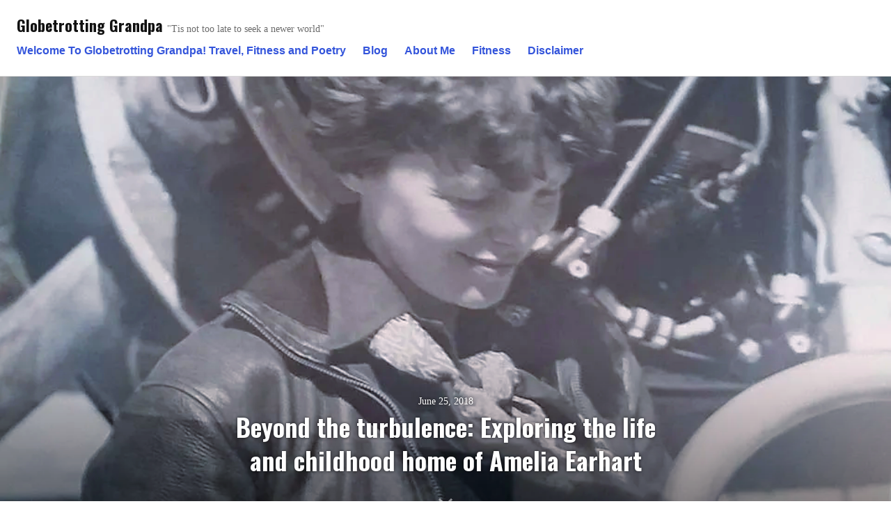

--- FILE ---
content_type: text/css
request_url: https://globetrottinggrandpa.com/wp-content/themes/photo-blog/style.css?ver=6.9
body_size: 13226
content:
/*
Theme Name: Photo Blog
Theme URI: https://wordpress.com/themes/photo-blog/
Author: Automattic
Author URI: https://wordpress.com/themes/
Description: A single-column, multicolor, grid-based theme.
Version: 1.1.1-wpcom
License: GNU General Public License v2 or later
License URI: http://www.gnu.org/licenses/gpl-2.0.html
Status: inactive
Text Domain: photo-blog
Tags: art, blog, blue, clean, conservative, contemporary, custom-colors, custom-menu, design, elegant, fashion, featured-images, food, formal, gray, grid-layout, holiday, infinite-scroll, journal, light, minimal, modern, nature, one-column, outdoors, photoblogging, photography, post-formats, responsive-layout, rtl-language-support, simple, site-logo, sophisticated, sticky-post, theme-options, translation-ready, travel, video, white

This theme, like WordPress, is licensed under the GPL.
Use it to make something cool, have fun, and share what you've learned with others.

Photo Blog is based on Underscores http://underscores.me/, (C) 2012-2018 Automattic, Inc.
Underscores is distributed under the terms of the GNU GPL v2 or later.

Normalizing styles have been helped along thanks to the fine work of
Nicolas Gallagher and Jonathan Neal http://necolas.github.io/normalize.css/
*/

/*--------------------------------------------------------------
>>> TABLE OF CONTENTS:
----------------------------------------------------------------
# Normalize
# Typography
# Elements
# Forms
# Layout
# Navigation
	## Links
	## Main Navigation
	## Pagination
# Accessibility
# Alignments
# Clearings
# Widgets
# Content
	## Posts & Pages
	## Post Formats
	## Comments
# Media
	## Images
	## Galleries
	## Iframes
# Jetpack
	## Contact Form
	## Infinite Scroll
	## Media
	## PollDaddy
	## Recipes
	## Responsive Videos
	## Sharedaddy
	## Social Navigation
	## Widgets
# Eventbrite
# Extra CSS
# Responsive
	## x >= 568px
	## x >= 672px
	## x >= 768px
	## x >= 783px
	## x >= 792px
	## x >= 1024px
--------------------------------------------------------------*/

/*--------------------------------------------------------------
# Normalize
--------------------------------------------------------------*/
html {
	font-family: sans-serif;
	-webkit-text-size-adjust: 100%;
	-ms-text-size-adjust: 100%;
}

body {
	margin: 0;
}

article,
aside,
details,
figcaption,
figure,
footer,
header,
main,
menu,
nav,
section,
summary {
	display: block;
}

audio,
canvas,
progress,
video {
	display: inline-block;
	vertical-align: baseline;
}

audio:not([controls]) {
	display: none;
	height: 0;
}

[hidden],
template {
	display: none;
}

a {
	background-color: transparent;
}

a:active,
a:hover {
	outline: 0;
}

abbr[title] {
	border-bottom: 1px dotted;
}

b,
strong {
	font-weight: bold;
}

dfn {
	font-style: italic;
}

h1 {
	font-size: 2em;
	margin: 0.67em 0;
}

mark {
	background: #ff0;
	color: #000;
}

small {
	font-size: 80%;
}

sub,
sup {
	font-size: 75%;
	line-height: 0;
	position: relative;
	vertical-align: baseline;
}

sup {
	top: -0.5em;
}

sub {
	bottom: -0.25em;
}

img {
	border: 0;
}

svg:not(:root) {
	overflow: hidden;
}

figure {
	margin: 1em 40px;
}

hr {
	box-sizing: content-box;
	height: 0;
}

pre {
	overflow: auto;
}

code,
kbd,
pre,
samp {
	font-family: monospace;
	font-size: 1em;
}

button,
input,
optgroup,
select,
textarea {
	color: inherit;
	font: inherit;
	margin: 0;
}

button {
	overflow: visible;
}

button,
select {
	text-transform: none;
}

button,
html input[type="button"],
input[type="reset"],
input[type="submit"] {
	-webkit-appearance: button;
	cursor: pointer;
}

button[disabled],
html input[disabled] {
	cursor: default;
}

button::-moz-focus-inner,
input::-moz-focus-inner {
	border: 0;
	padding: 0;
}

input {
	line-height: normal;
}

input[type="checkbox"],
input[type="radio"] {
	box-sizing: border-box;
	padding: 0;
}

input[type="number"]::-webkit-inner-spin-button,
input[type="number"]::-webkit-outer-spin-button {
	height: auto;
}

input[type="search"]::-webkit-search-cancel-button,
input[type="search"]::-webkit-search-decoration {
	-webkit-appearance: none;
}

fieldset {
	border: 1px solid #c0c0c0;
	margin: 0 2px;
	padding: 0.35em 0.625em 0.75em;
}

legend {
	border: 0;
	padding: 0;
}

textarea {
	overflow: auto;
}

optgroup {
	font-weight: bold;
}

table {
	border-collapse: collapse;
	border-spacing: 0;
}

td,
th {
	padding: 0;
}

/*--------------------------------------------------------------
# Typography
--------------------------------------------------------------*/
body,
button,
input,
select,
textarea {
	color: #111;
	font-family: Georgia, "Times New Roman", serif;
	font-size: 16px;
	font-size: 1rem;
	line-height: 1.5;
	-ms-word-wrap: break-word;
	word-wrap: break-word;
}

h1,
h2,
h3,
h4,
h5,
h6 {
	clear: both;
	font-family: -apple-system, BlinkMacSystemFont, "Segoe UI", "Roboto", "Oxygen-Sans", "Ubuntu", "Cantarell", "Helvetica Neue", sans-serif;
	font-weight: bold;
	margin: 0 auto 24px;
	margin-bottom: 1.5rem;
}

h1 {
	font-size: 2.25em;
	line-height: 1.333334;
}

h2 {
	font-size: 1.875em;
	line-height: 1.2;
}

h3 {
	font-size: 1.5em;
	line-height: 1.5;
}

h4 {
	font-size: 1.375em;
	line-height: 1.636364;
}

h5 {
	font-size: 1.125em;
	line-height: 1.33333;
}

h6 {
	font-size: 1em;
	line-height: 1.5;
}

.entry-content h1,
.entry-content h2,
.entry-content h3,
.entry-content h4,
.entry-content h5,
.entry-content h6,
.comment-content h1,
.comment-content h2,
.comment-content h3,
.comment-content h4,
.comment-content h5,
.comment-content h6,
.textwidget h1,
.textwidget h2,
.textwidget h3,
.textwidget h4,
.textwidget h5,
.textwidget h6 {
	margin-bottom: 24px;
	margin-bottom: 1.5rem;
	margin-top: 48px;
	margin-top: 3rem;
}

.entry-content h1:first-child,
.entry-content h2:first-child,
.entry-content h3:first-child,
.entry-content h4:first-child,
.entry-content h5:first-child,
.entry-content h6:first-child,
.comment-content h1:first-child,
.comment-content h2:first-child,
.comment-content h3:first-child,
.comment-content h4:first-child,
.comment-content h5:first-child,
.comment-content h6:first-child,
.textwidget h1:first-child,
.textwidget h2:first-child,
.textwidget h3:first-child,
.textwidget h4:first-child,
.textwidget h5:first-child,
.textwidget h6:first-child {
	margin-top: 0;
}

p {
	margin: 0 0 1.5em;
}

b,
strong {
	font-weight: bold;
}

dfn,
cite,
em,
i {
	font-style: italic;
}

blockquote {
	background: #f2f2f2;
	border: 0 solid #3455db;
	border-left-width: 4px;
	font-style: italic;
	margin: 0 0 1.5em;
	padding: 1.5em;
	position: relative;
}

blockquote blockquote {
	margin: 1.5em 0;
}

blockquote * {
	margin-bottom: 0;
}

blockquote cite {
	font-style: normal;
	font-weight: bold;
}

address {
	margin: 0 0 1.5em;
}

pre,
code,
kbd,
tt,
var {
	background: #f2f2f2;
	font-family: Monaco, Consolas, "Andale Mono", "DejaVu Sans Mono", monospace;
	padding: 0 0.25em;
}

pre {
	margin-bottom: 1.5em;
	max-width: 100%;
	overflow: auto;
	padding: 1.5em;
	-ms-word-wrap: normal;
	word-wrap:     normal;
}

abbr,
acronym {
	border-bottom: 1px dotted;
	cursor: help;
	text-decoration: none;
}

mark,
ins {
	background: #3455db;
	color: #fff;
	padding: 0 0.25em;
	text-decoration: none;
}

sup,
sub {
	font-size: 75%;
	height: 0;
	line-height: 0;
	position: relative;
	vertical-align: baseline;
}

sup {
	bottom: 1ex;
}

sub {
	top: 0.5ex;
}

small {
	font-size: 0.75em;
	line-height: 2;
}

big {
	font-size: 1.25em;
	line-height: 1.2;
}

/*--------------------------------------------------------------
# Elements
--------------------------------------------------------------*/
html {
	box-sizing: border-box;
}

*,
*:before,
*:after {
	box-sizing: inherit;
}

body {
	background: #fff;
}

blockquote:before,
blockquote:after,
q:before,
q:after {
	content: "";
}

blockquote,
q {
	quotes: "" "";
}

hr {
	background: #f2f2f2;
	border: 0;
	height: 1px;
	margin: 0 0 1.5em;
	width: 100%;
}

ul,
ol {
	margin: 0 0 1.5em;
	padding: 0;
}

ul {
	list-style: inside disc;
}

ol {
	list-style: inside decimal;
}

li > ul,
li > ol {
	margin-bottom: 0;
	margin-left: 1.5em;
}

dt {
	font-weight: bold;
}

dd {
	margin: 0 1.5em 1.5em;
}

img {
	height: auto;
	max-width: 100%;
}

figure {
	margin: 0;
}

table {
	border-right: 1px solid #d9d9d9;
	border-top: 1px solid #d9d9d9;
	margin: 0 0 1.5em;
	width: 100%;
}

caption,
th {
	font-family: -apple-system, BlinkMacSystemFont, "Segoe UI", "Roboto", "Oxygen-Sans", "Ubuntu", "Cantarell", "Helvetica Neue", sans-serif;
	font-weight: bold;
}

th,
td {
	border-bottom: 1px solid #d9d9d9;
	border-left: 1px solid #d9d9d9;
	padding: 0.75em;
}

thead {
	background: #f2f2f2;
}

/*--------------------------------------------------------------
# Forms
--------------------------------------------------------------*/
button,
input[type="button"],
input[type="reset"],
input[type="submit"],
.button {
	background: #3455db;
	border: 0;
	border-radius: 0;
	color: #fff;
	font-family: -apple-system, BlinkMacSystemFont, "Segoe UI", "Roboto", "Oxygen-Sans", "Ubuntu", "Cantarell", "Helvetica Neue", sans-serif;
	outline: 4px solid transparent;
	outline-offset: inherit;
	padding: 0.375em 0.75em;
	text-decoration: none;
	-webkit-transition: background-color 125ms ease-out, color 125ms ease-out;
	-moz-transition: background-color 125ms ease-out, color 125ms ease-out;
	-o-transition: background-color 125ms ease-out, color 125ms ease-out;
	transition: background-color 125ms ease-out, color 125ms ease-out;
}

button:hover,
button:focus,
input[type="button"]:hover,
input[type="button"]:focus,
input[type="reset"]:hover,
input[type="reset"]:focus,
input[type="submit"]:hover,
input[type="submit"]:focus,
.button:hover,
.button:focus {
	background-color: #111;
}

.button:focus,
.button:hover {
	color: #fff;
}

button:focus,
input[type="button"]:focus,
input[type="reset"]:focus,
input[type="submit"]:focus,
.button:focus {
	outline-color: #3455db;
}

input[type="checkbox"],
input[type="radio"] {
	padding: 0;
}

input[type="text"],
input[type="email"],
input[type="url"],
input[type="password"],
input[type="search"],
input[type="number"],
input[type="tel"],
input[type="range"],
input[type="date"],
input[type="month"],
input[type="week"],
input[type="time"],
input[type="datetime"],
input[type="datetime-local"],
input[type="color"],
textarea {
	background: #f2f2f2;
	border: 1px solid #d9d9d9;
	border-radius: 0;
	color: #111;
	display: block;
	outline: 4px solid transparent;
	outline-offset: inherit;
	padding: 0.3125em;
	-webkit-transition: all 125ms ease-out;
	-moz-transition: all 125ms ease-out;
	-o-transition: all 125ms ease-out;
	transition: all 125ms ease-out;
	-webkit-appearance: none;
	width: 100%;
}

input[type="text"]:focus,
input[type="email"]:focus,
input[type="url"]:focus,
input[type="password"]:focus,
input[type="search"]:focus,
input[type="number"]:focus,
input[type="tel"]:focus,
input[type="range"]:focus,
input[type="date"]:focus,
input[type="month"]:focus,
input[type="week"]:focus,
input[type="time"]:focus,
input[type="datetime"]:focus,
input[type="datetime-local"]:focus,
input[type="color"]:focus,
textarea:focus {
	background: inherit;
	outline-color: #3455db;
}

select {
	background: #f2f2f2;
	border: 1px solid #d9d9d9;
	color: #111;
	outline: 4px solid transparent;
	padding: 0.3125em;
	width: 100%;
}

select:focus {
	background: inherit;
	outline-color: #3455db;
}

.required {
	color: #3455db;
}

label {
	font-family: -apple-system, BlinkMacSystemFont, "Segoe UI", "Roboto", "Oxygen-Sans", "Ubuntu", "Cantarell", "Helvetica Neue", sans-serif;
}

input[type="checkbox"] + label,
input[type="radio"] + label {
	font-family: inherit;
}

button[disabled],
input[disabled],
.button[disabled] {
	cursor: not-allowed;
	opacity: 0.75;
}

/* Placeholder */
::input-placeholder {
	color: #111;
}

::-webkit-input-placeholder {
	color: #111;
}

:-moz-placeholder {
	color: #111;
	opacity: 1;
}

::-moz-placeholder {
	color: #111;
	opacity: 1;
}

:-ms-input-placeholder {
	color: #111;
}

/* Password Protected */
.post-password-form input[type="submit"] {
	margin-top: 1.5em;
}

/* Search Form */
.search-form {
	margin-bottom: 1.5em;
	position: relative;
}

.search-form .search-field {
	padding-right: 41px;
}

.search-form .search-submit {
	background: #f2f2f2;
	border: 1px solid #d9d9d9;
	bottom: 0;
	color: inherit;
	padding: 0.3125em;
	position: absolute;
	right: 0;
	top: 0;
	width: 36px;
}

.search-form .search-submit:focus,
.search-form .search-submit:hover {
	background: #fff;
	color: #3455db;
}

.search-form .search-submit .icon {
	display: inline-block;
	fill: currentcolor;
	height: 16px;
	position: relative;
	top: -2px;
	vertical-align: middle;
	width: 16px;
}

/*--------------------------------------------------------------
# Layout
--------------------------------------------------------------*/
.site {
	overflow-x: hidden;
}

.site-header {
	-webkit-align-items: flex-end;
	-ms-flex-align: flex-end;
	align-items: flex-end;
	background: #fff;
	border-bottom: 1px solid #d9d9d9;
	color: #111;
	display: -webkit-flex;
	display: -ms-flexbox;
	display: flex;
	-webkit-flex-direction: column;
	-ms-flex-direction: column;
	flex-direction: column;
	-webkit-flex-wrap: wrap;
	-ms-flex-wrap: wrap;
	flex-wrap: wrap;
	-webkit-justify-content: center;
	-ms-justify-content: center;
	justify-content: center;
	padding: 0.75em 1.5em 1.5em;
	top: 0;
	width: 100%;
	z-index: 7;
}

.site-branding {
	margin: 0.75em auto 0;
	text-align: center;
}

.custom-logo-link,
.custom-logo {
	display: block;
}

.custom-logo-link:focus,
.custom-logo-link:hover {
	opacity: 0.75;
}

.custom-logo {
	margin: 0 auto;
}

.site-title {
	font-family: -apple-system, BlinkMacSystemFont, "Segoe UI", "Roboto", "Oxygen-Sans", "Ubuntu", "Cantarell", "Helvetica Neue", sans-serif;
	max-width: 100%;
	margin: 0;
	color: #111;
	font-size: 1.375em;
	line-height: 1.09090909;
}

.site-logo + .site-title-description {
	margin-top: 12px;
	margin-top: 0.75rem;
}

.site-title a {
	color: inherit;
	text-decoration: none;
}

.site-title a:hover,
.site-title a:focus {
	color: #3455db;
}

.site-description {
	margin: 0;
	color: #6a6a6a;
	font-family: Georgia, "Times New Roman", serif;
	font-size: 0.875em;
	line-height: 1.7142857;
	font-weight: normal;
}

.header-image {
	display: -webkit-flex;
	display: -ms-flexbox;
	display: flex;
	-webkit-justify-content: center;
	-ms-justify-content: center;
	justify-content: center;
}

.header-image a,
.header-image img {
	display: block;
}

.site-footer {
	-webkit-align-items: center;
	-ms-flex-align: center;
	align-items: center;
	background: #fff;
	border: 1px solid #d9d9d9;
	border-width: 1px 0;
	color: #6a6a6a;
	display: -webkit-flex;
	display: -ms-flexbox;
	display: flex;
	-webkit-flex-wrap: wrap;
	-ms-flex-wrap: wrap;
	flex-wrap: wrap;
	min-height: 49px;
	overflow: hidden;
	width: 100%;
}

.site-footer a {
	color: inherit;
	font-weight: normal;
	text-decoration: none;
}

.site-info {
	font-size: 0.75em;
	line-height: 2;
	margin: 0 auto;
	padding: 1em 2em;
	text-align: center;
}

.widget-area {
	background: #fff;
	border-top: 0 solid #d9d9d9;
	padding: 0 1.5em;
}

/*--------------------------------------------------------------
# Navigation
--------------------------------------------------------------*/
/*--------------------------------------------------------------
## Links
--------------------------------------------------------------*/
a {
	color: #3455db;
	text-decoration: underline;
}

a:not(.button) {
	font-weight: bold;
	-webkit-transition: all 125ms ease-out;
	-moz-transition: all 125ms ease-out;
	-o-transition: all 125ms ease-out;
	transition: all 125ms ease-out;
}

a:visited {
	font-weight: normal;
}

a:hover,
a:focus {
	color: #111;
}

a:not(.button):focus {
	outline: 1px solid;
}

/*--------------------------------------------------------------
## Main Navigation
--------------------------------------------------------------*/
.menu-wrapper {
	display: none;
	-webkit-flex: 1 1 auto;
	-ms-flex: 1 1 auto;
	flex: 1 1 auto;
	font-family: -apple-system, BlinkMacSystemFont, "Segoe UI", "Roboto", "Oxygen-Sans", "Ubuntu", "Cantarell", "Helvetica Neue", sans-serif;
	width: 100%;
}

.menu-wrapper.toggled-on {
	display: block;
}

.main-navigation {
	background: #f2f2f2;
	border: 0 solid #d9d9d9;
	border-top-width: 1px;
	margin: 0 0 -25px;
	margin-bottom: calc(-1.5em - 1px);
	margin-left: calc(-3em / 2);
	padding: 1.5em;
	position: relative;
	top: -1px;
	width: 100%;
	width: calc(100% + 3em);
}

.main-navigation > div > ul {
	border-bottom: 1px solid #d9d9d9;
}

.main-navigation ul {
	box-sizing: border-box;
	display: none;
	list-style: none;
	margin: 0;
	width: 100%;
}

.toggled-on .main-navigation ul,
.toggled-on .main-navigation ul.toggled-on {
	display: block;
}

.toggled-on .main-navigation ul ul {
	display: none;
}

.main-navigation .menu-item-has-children > a {
	margin-right: 3.5em;
	position: relative;
}

.main-navigation li {
	border-top: 1px solid #d9d9d9;
	position: relative;
}

.main-navigation a {
	display: block;
	padding: 0.75em 0;
	text-decoration: none;
}

.main-navigation li.focus,
.main-navigation a:focus {
	z-index: 1;
}

.main-navigation a .icon {
	display: none;
	height: 12px;
	width: 12px;
}

.main-navigation ul ul {
	border: 0 solid #d9d9d9;
	padding-left: 1.5em;
}

.main-navigation ul ul:before {
	background: #fff;
	bottom: 0;
	content: "";
	display: none;
	left: 0;
	position: absolute;
	right: 0;
	top: 0;
}

.main-navigation ul ul a:focus,
.main-navigation ul ul a:hover {
	background: #f2f2f2;
}

/* Current Menu Item */
.current-menu-item > a,
.current-page-parent > a {
	color: #111;
}

/* Icon */
.site-header .icon {
	display: inline-block;
	fill: currentcolor;
	height: 16px;
	position: relative;
	top: -0.0625em;
	vertical-align: middle;
	width: 16px;
}

/* Menu Toggle */
.menu-toggle {
	background: transparent;
	border: 1px solid #d9d9d9;
	color: inherit;
	margin: 0.75em auto 0;
	padding: 0.6875em 1.0625em;
}

.menu-toggle:focus,
.menu-toggle:hover {
	background: #f2f2f2;
	color: #3455db;
}

.menu-toggle:focus {
	border-color: transparent;
}

.toggled-on.menu-toggle {
	background: #f2f2f2;
	position: relative;
}

.toggled-on.menu-toggle:before {
	background: #f2f2f2;
	bottom: -1px;
	content: "";
	display: block;
	height: 1px;
	left: 0;
	position: absolute;
	width: 100%;
	z-index: 1;
}

.menu-toggle .icon {
	margin-right: 0.25em;
	top: -2px;
}

.toggled-on.menu-toggle .icon-menu,
.menu-toggle .icon-close {
	display: none;
}

.toggled-on.menu-toggle .icon-close {
	display: inline-block;
}

/* Dropdown Toggle */
.dropdown-toggle {
	background-color: #f2f2f2;
    border: 1px solid #d9d9d9;
	color: #111;
	display: block;
	font-size: 16px;
	height: 2em;
	line-height: 1.5;
	margin: 0 auto;
	padding: 0;
	position: absolute;
	right: 0;
	top: 0.5em;
	width: 2em;
}

.dropdown-toggle:hover,
.dropdown-toggle:focus {
	background: #fff;
}

.dropdown-toggle:focus {
	border-color: transparent;
}

.dropdown-toggle.toggled-on .icon {
	-webkit-transform: rotate(-180deg);
	-moz-transform: rotate(-180deg);
	-ms-transform: rotate(-180deg);
	transform: rotate(-180deg);
}

/*--------------------------------------------------------------
## Pagination
--------------------------------------------------------------*/
/* Comments & Posts Pagination */
.comments-pagination,
.pagination {
	border-top: 1px solid #d9d9d9;
	clear: both;
	overflow: hidden;
	padding: 0 1.5em;
	position: relative;
	text-align: center;
}

.comments-pagination {
	border: 0;
	display: table;
	margin-bottom: 1.5em;
	margin-left: auto;
	margin-right: auto;
	max-width: 624px;
	overflow: auto;
	padding: 0;
}

.comments-pagination .nav-links,
.pagination .nav-links {
	display: -webkit-flex;
	display: -ms-flexbox;
	display: flex;
	-webkit-flex-wrap: wrap;
	-ms-flex-wrap: wrap;
	flex-wrap: wrap;
	-webkit-justify-content: center;
	-ms-justify-content: center;
	justify-content: center;
	margin-top: -1px;
}

.comments-pagination .page-numbers,
.pagination .page-numbers {
	border: 1px solid #d9d9d9;
	display: block;
	font-family: -apple-system, BlinkMacSystemFont, "Segoe UI", "Roboto", "Oxygen-Sans", "Ubuntu", "Cantarell", "Helvetica Neue", sans-serif;
	font-weight: bold;
	height: 3em;
	line-height: 3em;
	margin: 0 0 -1px -1px;
	width: 3em;
}

.comments-pagination a,
.pagination a {
	text-decoration: none;
}

.comments-pagination a.page-numbers:focus,
.pagination a.page-numbers:focus {
	z-index: 1;
}

.comments-pagination a:hover,
.comments-pagination a:focus,
.comments-pagination .current,
.pagination a:hover,
.pagination a:focus,
.pagination .current {
	background: #f2f2f2;
}

/* Post Navigation */
.post-navigation {
	border-top: 1px solid #d9d9d9;
	clear: both;
	overflow: hidden;
	position: relative;
}

.nav-subtitle {
	color: #6a6a6a;
	display: block;
	font-size: 0.875em;
	line-height: 1.7142857;
}

.nav-title {
	display: inline-block;
	font-family: -apple-system, BlinkMacSystemFont, "Segoe UI", "Roboto", "Oxygen-Sans", "Ubuntu", "Cantarell", "Helvetica Neue", sans-serif;
	font-weight: bold;
	position: relative;
}

.post-navigation .nav-next {
	text-align: right;
}

.post-navigation .nav-previous + .nav-next {
	border-top: 1px solid #d9d9d9;
	margin-right: 0;
}

.post-navigation .nav-links a {
	display: block;
	height: 100%;
	padding: 1.5em;
	text-decoration: none;
}

.post-navigation .nav-links a:focus,
.post-navigation .nav-links a:hover {
	background: #f2f2f2;
}

.post-navigation .nav-links a:focus .nav-subtitle,
.post-navigation .nav-links a:hover .nav-subtitle {
	color: inherit;
}

.post-navigation .nav-previous:before,
.post-navigation .nav-next:before {
	background: #d9d9d9;
	content: "";
	display: none;
	height: 100%;
	left: 0;
	position: absolute;
	top: 0;
	width: 1px;
}

.post-navigation .nav-previous:before {
	left: auto;
	right: -1px;
}

/* Icon */
.nav-links .icon {
	display: inline-block;
	fill: currentcolor;
	height: 1em;
	position: relative;
	top: -0.0625em;
	vertical-align: middle;
	width: 1em;
}

/*--------------------------------------------------------------
# Accessibility
--------------------------------------------------------------*/
.screen-reader-text {
	clip: rect(1px, 1px, 1px, 1px);
	position: absolute !important;
	height: 1px;
	width: 1px;
	overflow: hidden;
	word-wrap: normal !important;
}

.screen-reader-text:focus {
	background-color: #f1f1f1;
	border-radius: 3px;
	box-shadow: 0 0 2px 2px rgba(0, 0, 0, 0.6);
	clip: auto !important;
	color: #21759b;
	display: block;
	font-size: 14px;
	font-size: 0.875rem;
	font-weight: bold;
	height: auto;
	left: 5px;
	line-height: normal;
	padding: 15px 23px 14px;
	text-decoration: none;
	top: 5px;
	width: auto;
	z-index: 100000;
}

#content[tabindex="-1"]:focus {
	outline: 0;
}

/*--------------------------------------------------------------
# Alignments
--------------------------------------------------------------*/
.alignleft {
	display: inline;
	float: left;
	margin-bottom: 1.5em;
	margin-right: 1.5em;
}

.alignright {
	display: inline;
	float: right;
	margin-bottom: 1.5em;
	margin-left: 1.5em;
}

.aligncenter {
	clear: both;
	display: block;
	margin-bottom: 1.5em;
	margin-left: auto;
	margin-right: auto;
}

/*--------------------------------------------------------------
# Clearings
--------------------------------------------------------------*/
.clear:before,
.clear:after,
.comment-content:before,
.comment-content:after,
.comment-form:before,
.comment-form:after,
.comment-meta:before,
.comment-meta:after,
.comment-navigation:before,
.comment-navigation:after,
.entry-content:before,
.entry-content:after,
.jp-relatedposts-items:before,
.jp-relatedposts-items:after,
.site-content:before,
.site-content:after,
.site-footer:before,
.site-footer:after,
.site-header:before,
.site-header:after,
.site-logo:before,
.site-logo:after,
.site-main:before,
.site-main:after,
.sd-block:before,
.sd-block:after,
.sharedaddy:before,
.sharedaddy:after,
.widget_tag_cloud > div:before,
.widget_tag_cloud > div:after {
	content: "";
	display: table;
	table-layout: fixed;
}

.clear:after,
.comment-content:after,
.comment-form:after,
.comment-meta:after,
.comment-navigation:after,
.entry-content:after,
.jp-relatedposts-items:after,
.site-content:after,
.site-footer:after,
.site-header:after,
.site-logo:after,
.site-main:after,
.sd-block:after,
.sharedaddy:after,
.widget_tag_cloud > div:after {
	clear: both;
}

/*--------------------------------------------------------------
# Widgets
--------------------------------------------------------------*/
.widget {
	position: relative;
	margin: 1px 0 0;
	padding-top: 1.5em;
}

.widget:before {
	background: #d9d9d9;
	box-sizing: content-box;
	content: "";
	display: block;
	height: 1px;
	left: 50%;
	position: absolute;
	top: -1px;
	-webkit-transform: translateX(-50%);
	-moz-transform: translateX(-50%);
	-ms-transform: translateX(-50%);
	transform: translateX(-50%);
	width: 100%;
	width: 100vw;
}

.widget-area-wrapper {
	margin: 0 auto;
	max-width: 624px;
}

.not-found .widget:first-of-type {
	padding-top: 1.5em;
}

.not-found .widget:first-of-type:before {
	display: block;
}

.widget-title,
.widgettitle {
	font-size: 1.5em;
	line-height: 1.5;
	margin: 0 auto 24px;
	margin-bottom: 1.5rem;
}

.widget-title a,
.widgettitle a {
	color: inherit;
	text-decoration: none;
}

.widget-title a:hover,
.widget-title a:focus,
.widgettitle a:hover,
.widgettitle a:focus {
	color: #3455db;
}

.widget-title label,
.widgettitle label {
	font-family: inherit;
	font-weight: inherit;
}

/* Archives */
.widget_archive select {
	margin-bottom: 1.5em;
}

/* Calendar */
.widget_calendar th,
.widget_calendar td {
	text-align: center;
}

/* Categories */
.widget_categories select {
	margin-bottom: 1.5em;
}

/* Image */
.widget_media_image > img {
	display: block;
	margin-bottom: 1.5em;
}

/* Lists */
.widget_archive ul,
.widget_categories ul,
.widget_links ul,
.widget_meta ul,
.widget_nav_menu ul,
.widget_pages ul,
.widget_recent_comments ul,
.widget_recent_entries ul,
.widget_rss ul {
	border-bottom: 1px solid #f2f2f2;
	list-style: none;
}

.widget_archive li,
.widget_categories li,
.widget_links li,
.widget_meta li,
.widget_nav_menu li,
.widget_pages li,
.widget_recent_comments li,
.widget_recent_entries li,
.widget_rss li {
	border-top: 1px solid #f2f2f2;
	padding-bottom: 0.75em;
	padding-top: 0.75em;
}

.widget_categories .children,
.widget_nav_menu .sub-menu,
.widget_pages .children {
	border-bottom: 0;
	margin: 0.75em 0 -0.75em;
	padding-left: 1.5em;
}

/* Recent Posts */
.widget_recent_entries .post-date {
	display: block;
	color: #6a6a6a;
	font-size: 0.875em;
	line-height: 1.7142857;
}

/* Tag Cloud */
.widget_tag_cloud > div {
	padding-bottom: 1.5em;
}

/*--------------------------------------------------------------
# Content
--------------------------------------------------------------*/
/*--------------------------------------------------------------
## Posts & Pages
--------------------------------------------------------------*/
/* Entry */
.hentry {
	margin: 0;
	position: relative;
}

.sticky {
	position: relative;
}

.archive .hentry,
.blog .hentry,
.search-results .hentry {
	float: none;
	margin: 0;
	padding: 0 0 100%;
	width: 100%;
}

.archive .hentry:last-of-type:before,
.archive .hentry:last-of-type:after,
.blog .hentry:last-of-type:before,
.blog .hentry:last-of-type:after,
.search-results .hentry:last-of-type:before,
.search-results .hentry:last-of-type:after {
	background: #f2f2f2;
	content: "";
	display: none;
	left: 100%;
	padding: 0 0 100%;
	pointer-events: none;
	position: absolute;
	width: 100%;
}

.archive .hentry:last-of-type:after,
.blog .hentry:last-of-type:after,
.search-results .hentry:last-of-type:after {
	left: 200%;
}

.layout-default.archive .hentry:last-of-type:before,
.layout-default.blog .hentry:last-of-type:before,
.layout-default.search-results .hentry:last-of-type:before {
	background: #ececec;
}

/* Colors */
.hentry.color-1 {
	background-color: #3455db;
}

.hentry.color-2 {
	background-color: #d91e18;
}

.hentry.color-3 {
	background-color: #8a2be2;
}

.hentry.color-4 {
	background-color: #db0a5b;
}

.hentry.color-1 + .hentry.color-1,
.hentry.color-2 + .hentry.color-2,
.hentry.color-3 + .hentry.color-3,
.hentry.color-4 + .hentry.color-4 {
	background-color: #999;
}

.hentry.color-1 + .navigation + .hentry.color-1,
.hentry.color-2 + .navigation + .hentry.color-2,
.hentry.color-3 + .navigation + .hentry.color-3,
.hentry.color-4 + .navigation + .hentry.color-4 {
	background-color: #666;
}

.page .hentry[class*="color-"],
.single .hentry[class*="color-"] {
	background: transparent;
}

/* Header */
.entry-header {
	margin: 0 auto;
	padding: 1.5em 1.5em 0;
	position: relative;
	text-align: center;
	width: 100%;
	z-index: 1;
}

body.page .hero-area .entry-header,
body.single .hero-area .entry-header {
	padding-bottom: 1.5em;
}

body.archive .entry-header,
body.blog .entry-header,
body.search-results .entry-header {
	bottom: 0;
	left: 0;
	padding: 0;
	position: absolute;
	width: 100%;
	z-index: 5;
}

.entry-header a {
	color: #fff;
	text-decoration: none;
}

.entry-header a:focus {
	opacity: 0.5;
	outline: none;
}

body.single .hentry:not(.has-post-thumbnail) .entry-header a {
	color: #6a6a6a;
	padding: 0;
}

body.single .hentry:not(.has-post-thumbnail) .entry-header a:focus,
body.single .hentry:not(.has-post-thumbnail) .entry-header a:hover {
	color: #111;
}

body.single .hentry:not(.has-post-thumbnail) .entry-header a:focus {
	outline: 1px dotted;
}

/* Title & Meta */
.entry-title,
.page-title {
	font-size: 1.5em;
	line-height: 1.5;
	margin: 0 auto;
}

.page-title {
	margin-bottom: 24px;
	margin-bottom: 1.5rem;
	text-align: center;
}

.entry-title a {
	display: block;
	padding: 24px;
	padding: 1.5rem;
}

.archive:not(.date-hidden) .post .entry-title a,
.blog:not(.date-hidden) .post .entry-title a,
.search:not(.date-hidden) .post .entry-title a {
	padding-top: 0;
}

.entry-title code {
	background: inherit;
	color: inherit;
}

.entry-meta {
	font-size: 0.875em;
	line-height: 1.7142857;
}

.entry-meta a {
	display: inline-block;
	font-weight: normal;
	padding: 0 24px;
	padding: 0 1.5rem;
}

body.archive .entry-meta a,
body.blog .entry-meta a,
body.search .entry-meta a {
	display: block;
	padding-top: 24px;
	padding-top: 1.5rem;
}

.empty-title .entry-meta a {
	padding-bottom: 24px;
	padding-bottom: 1.5rem;
}

body.page .entry-title,
body.single .entry-title,
body.single .entry-meta {
	max-width: 624px;
	padding-left: 0;
	padding-right: 0;
}

.updated:not(.published) {
	display: none;
}

/* Link */
.entry-link {
	background: #000;
	display: block;
	height: 100%;
	left: 0;
	opacity: 0;
	position: absolute;
	text-decoration: none;
	top: 0;
	-webkit-transition: all 125ms ease-out;
	-moz-transition: all 125ms ease-out;
	-o-transition: all 125ms ease-out;
	transition: all 125ms ease-out;
	width: 100%;
	z-index: 4;
}

.hentry .entry-link:focus,
.hentry:hover .entry-link {
	opacity: 0.15;
	outline: none;
}

.hentry.has-post-thumbnail .entry-link:focus,
.hentry.has-post-thumbnail:hover .entry-link {
	opacity: 0.5;
}

/* Post Thumbnail */
.hero-area {
	display: block;
	max-height: 100%;
	overflow: hidden;
	padding-bottom: 100%;
	position: relative;
	width: 100%;
}

.square-area {
	display: block;
	height: 100%;
	max-height: 100%;
	overflow: hidden;
	position: absolute;
	width: 100%;
}

.post-thumbnail {
	height: 100%;
}

.hero-area img,
.square-area img {
	position: absolute;
	height: auto;
	left: 50%;
	max-width: 1000%;
	min-height: 100%;
	min-width: 100%;
	width: auto;
	top: 50%;
	-webkit-transform: translateX(-50%) translateY(-50%);
	-moz-transform: translateX(-50%) translateY(-50%);
	-ms-transform: translateX(-50%) translateY(-50%);
	transform: translateX(-50%) translateY(-50%);
}

@supports ( object-fit: cover ) {
	.hero-area img,
	.square-area img {
		height: 100%;
		left: 0;
		-o-object-fit: cover;
		object-fit: cover;
		top: 0;
		-webkit-transform: none;
		-moz-transform: none;
		-ms-transform: none;
		transform: none;
		width: 100%;
	}
}

.hero-area .entry-title img,
.square-area .entry-title img {
	height: auto;
	left: auto;
	max-width: inherit;
	min-height: inherit;
	min-width: inherit;
	-o-object-fit: inherit;
	object-fit: inherit;
	position: inherit;
	right: auto;
	top: auto;
	-webkit-transform: none;
	-moz-transform: none;
	-ms-transform: none;
	transform: none;
	width: auto;
}

.hero-area .entry-header,
.square-area .entry-header {
	background-image: linear-gradient(to bottom,transparent,rgba(0, 0, 0, 0.5));
	bottom: 0;
	height: auto;
	left: 0;
	position: absolute;
	text-align: center;
	text-shadow: 0 0 0.25em rgba(0, 0, 0, 0.75);
	width: 100%;
	z-index: 1;
}

.hero-area .entry-header,
.square-area .entry-header {
	color: #fff;
}

.hero-area .entry-header a,
.square-area .entry-header a {
	color: inherit;
}

.hero-area .menu-scroll-down {
	bottom: 24px;
	color: #fff;
	display: none;
	height: 24px;
	left: 50%;
	margin-left: -12px;
	opacity: 0.5;
	position: absolute;
	width: 24px;
	z-index: 2;
}

.hero-area .menu-scroll-down:focus,
.hero-area .menu-scroll-down:hover {
	opacity: 1;
	outline: none;
}

.hero-area .menu-scroll-down .icon {
	display: block;
	fill: currentcolor;
	-webkit-filter: drop-shadow(0 0 0.25em rgba(0, 0, 0, 0.75));
	filter: drop-shadow(0 0 0.25em rgba(0, 0, 0, 0.75));
	height: 24px;
	position: relative;
	vertical-align: middle;
	width: 24px;
}

/* Entry Author, Entry Content & Entry Footer */
.entry-author,
.entry-content,
.entry-footer {
	margin-left: 24px;
	margin-left: 1.5rem;
	margin-right: 24px;
	margin-right: 1.5rem;
	max-width: 624px;
}

.entry-content {
	padding-top: 24px;
	padding-top: 1.5rem;
}

.entry-author,
.entry-footer:not(:empty) {
	border-top: 1px solid #f2f2f2;
	color: #6a6a6a;
	padding-top: 24px;
	padding-top: 1.5rem;
}

.entry-footer {
	font-size: 0.875em;
	line-height: 1.7142857;
	padding-bottom: 24px;
	padding-bottom: 1.5rem;
}

.entry-author a,
.entry-footer a {
	color: inherit;
	text-decoration: none;
}

.entry-author a:hover,
.entry-author a:focus,
.entry-footer a:hover,
.entry-footer a:focus {
	color: #111;
}

.entry-footer > span {
	display: block;
}

.entry-author {
	position: relative;
}

.entry-author .author-bio,
.entry-author .author-heading {
	padding-left: 72px;
	padding-left: calc(48px + 1.5rem);
}

.author-avatar-hide .author-bio,
.author-avatar-hide .author-heading {
	padding-left: 0;
}

.entry-author .author-title {
	margin: 0;
	color: #111;
	font-size: 1em;
	line-height: 1.5;
}

.entry-author .author-avatar {
	position: absolute;
}

.entry-author .author-avatar img {
	border-radius: 50%;
	display: block;
}

.entry-author .author-bio {
	width: 100%;
	font-size: 0.875em;
	line-height: 1.7142857;
}

.entry-author .author-link {
	display: inline-block;
}

.entry-author .author-link a {
	color: #3455db;
}

.entry-author .author-link a:hover,
.entry-author .author-link a:focus {
	color: inherit;
}

/* Page Links */
.page-links {
	border-top: 1px solid #f2f2f2;
	color: #6a6a6a;
	font-size: 0.875em;
	line-height: 1.7142857;
	padding: 0.8571428571em 0;
}

.page-links .page-number {
	color: #3455db;
	display: inline-block;
	font-weight: bold;
	padding: 0.8571428571em;
}

.page-links a {
	display: inline-block;
}

.page-links a .page-number {
	color: #6a6a6a;
}

.page-links a:focus .page-number,
.page-links a:hover .page-number {
	color: #111;
}

/* Page Header */
body.archive .page-header,
body.search-results .page-header {
	background: #fff;
	border-bottom: 1px solid #d9d9d9;
	padding: 1.5em;
	width: 100%;
}

body.archive .page-title,
body.search-results .page-title {
	display: inline-block;
	font-size: 1em;
	line-height: 1.5;
	margin: 0;
}

body.archive .archive-description,
body.search-results .page-title span {
	color: #6a6a6a;
	display: inline-block;
	font-family: Georgia, "Times New Roman", serif;
	font-weight: normal;
}

body.archive .archive-description {
	display: block;
}

body.archive .archive-description * {
	display: inline-block;
	margin-bottom: 0;
}

/* Not Found */
.not-found {
	margin: 0 1.5em;
	max-width: 624px;
}

.not-found .page-header {
	padding-top: 1.5em;
}

.not-found .search-form {
	margin: 1.5em 0;
}

/*--------------------------------------------------------------
## Post Formats
--------------------------------------------------------------*/
/* Link */
.format-link .entry-title .icon {
	display: inline-block;
	fill: currentcolor;
	height: 1em;
	margin-left: 0.25em;
	position: relative;
	top: -0.0625em;
	vertical-align: middle;
	width: 1em;
}

.format-link.has-post-thumbnail .entry-title .icon {
	-webkit-filter: drop-shadow(0 0 0.25em rgba(0, 0, 0, 0.75));
	filter: drop-shadow(0 0 0.25em rgba(0, 0, 0, 0.75));
}

/*--------------------------------------------------------------
## Comments
--------------------------------------------------------------*/
.comments-area {
	border-top: 1px solid #d9d9d9;
	padding-top: 1.5em;
}

.comment-reply-title,
.comments-title,
.no-comments {
	font-size: 1.375em;
	line-height: 1.636364;
	margin: 0 24px 24px;
	margin: 0 1.5rem 1.5rem;
	max-width: 624px;
}

.comment-list .comment-reply-title {
	padding-left: 0;
	padding-right: 0;
}

.comment-reply-title small {
	float: right;
	font-size: inherit;
	line-height: inherit;
}

.comment-list {
	display: block;
	list-style: none;
	margin: 0 1.5em;
	max-width: 624px;
}

.comment-list .comment,
.comment-list .pingback,
.comment-list .trackback {
	border-top: 1px solid #f2f2f2;
	margin: 0;
	padding-top: 1.5em;
	position: relative;
}

.comment-list .pingback,
.comment-list .trackback {
	padding-bottom: 1.5em;
}

.comment-list > .depth-1:first-of-type {
	border-top: 0;
	padding-top: 0;
}

.comment-list .children {
	list-style: none;
}

.comment-meta {
	margin-bottom: 1.5em;
}

.comment-author {
	color: #111;
	font-family: -apple-system, BlinkMacSystemFont, "Segoe UI", "Roboto", "Oxygen-Sans", "Ubuntu", "Cantarell", "Helvetica Neue", sans-serif;
	font-weight: bold;
}

.comment-author a {
	color: inherit;
	text-decoration: none;
}

.comment-author a:hover,
.comment-author a:focus {
	color: #3455db;
}

.bypostauthor > .comment-body .fn {
	background: #3455db;
	color: #fff;
	padding: 0 0.25em;
}

.bypostauthor > .comment-body .fn a {
	color: #fff;
}

.comment-author .avatar {
	border-radius: 50%;
	float: left;
	margin-right: 1.5em;
}

.comment-author .says {
	display: none;
}

.comment-metadata {
	color: #6a6a6a;
	font-size: 0.875em;
	line-height: 1.7142857;
}

.comment-metadata a {
	color: inherit;
	text-decoration: none;
}

.comment-metadata a:hover,
.comment-metadata a:focus {
	color: #111;
}

.comment-list .pingback .edit-link,
.comment-list .trackback .edit-link {
	display: block;
}

.comment-list .reply {
	padding-bottom: 1.5em;
}

.comment-list .reply .icon {
	display: inline-block;
	fill: currentcolor;
	height: 1em;
	margin-left: 0.25em;
	position: relative;
	top: -0.0625em;
	vertical-align: middle;
	width: 1em;
}

#respond .comment-form {
	margin: 0 1.5em;
	max-width: 624px;
}

.comment #respond .comment-form {
	clear: both;
	padding-right: 0;
	padding-bottom: 0;
	padding-left: 0;
	width: 100% !important;
}

.form-submit {
	padding-bottom: 1.5em;
	margin-bottom: 0;
}

.comment-awaiting-moderation {
	margin-top: 1.5em;
	margin-bottom: 0;
	font-style: italic;
}

.no-comments {
	font-family: -apple-system, BlinkMacSystemFont, "Segoe UI", "Roboto", "Oxygen-Sans", "Ubuntu", "Cantarell", "Helvetica Neue", sans-serif;
	font-weight: bold;
}

/*--------------------------------------------------------------
# Media
--------------------------------------------------------------*/
/*--------------------------------------------------------------
## Images
--------------------------------------------------------------*/
.page-content img.wp-smiley,
.entry-content img.wp-smiley,
.comment-content img.wp-smiley {
	padding: 0;
	margin-bottom: 0;
	margin-top: 0;
	border: none;
}

/* Captions */
.wp-caption {
	padding: 0 0 0.375em;
	margin-bottom: 1.5em;
	max-width: 100%;
}

.wp-caption img[class*="wp-image-"] {
	display: block;
	margin: 0 auto;
	max-width: 100%;
}

/*--------------------------------------------------------------
## Galleries
--------------------------------------------------------------*/
.gallery {
	display: -webkit-flex;
	display: -ms-flexbox;
	display: flex;
	-webkit-flex-wrap: wrap;
	-ms-flex-wrap: wrap;
	flex-wrap: wrap;
	margin: -0.75em 0 0.75em;
	margin-left: calc(-1.5em / 2);
	width: 100%;
	width: calc(100% + 1.5em);
}

.gallery-item {
	padding: 0.75em;
	position: relative;
	width: 100%;
}

.gallery-columns-2 .gallery-item {
	width: 50%;
}

.gallery-columns-3 .gallery-item {
	width: 33.33333%;
}

.gallery-columns-4 .gallery-item {
	width: 25%;
}

.gallery-columns-5 .gallery-item {
	width: 20%;
}

.gallery-columns-6 .gallery-item {
	width: 16.66667%;
}

.gallery-columns-7 .gallery-item {
	width: 14.28571%;
}

.gallery-columns-8 .gallery-item {
	width: 12.5%;
}

.gallery-columns-9 .gallery-item {
	width: 11.11111%;
}

.gallery-item .gallery-icon {
	text-align: center;
}

.gallery-item .gallery-icon img {
	display: inline-block;
	height: auto;
	margin: 0 auto;
	vertical-align: middle;
}

.gallery-item + br {
	display: none;
}

/* Captions */
.gallery-caption,
.wp-caption-text {
	padding: 0.4285714286em 0 0;
	color: #6a6a6a;
	text-align: center;
	font-size: 0.875em;
	line-height: 1.7142857;
}

.wp-caption-text {
	margin-bottom: 0;
}

/*--------------------------------------------------------------
## Iframes
--------------------------------------------------------------*/
audio,
embed,
iframe,
object,
video,
.fb_iframe_widget,
.wp-audio-shortcode {
	display: block;
	margin-bottom: 1.5em;
	max-width: 100%;
}

/* Audio & Video */
.wp-video-shortcode {
	width: 100% !important;
}

.wp-video-shortcode .mejs-overlay-button {
	margin-top: -50px !important;
}

.wp-audio-shortcode a,
.wp-video a {
	border-bottom: 0;
}

.wp-playlist .mejs-container {
	max-width: 100%;
}

/* VideoPress */
.video-player {
	height: auto !important;
	margin: 0 0 1.5em !important;
	padding: 0 !important;
}

.video-player object {
	margin-bottom: 0;
}

/* Playlists */
.site .wp-playlist {
	border: 0;
	margin: 0 0 1.125em;
	padding: 0;
}

.site .wp-playlist-tracks {
	margin-top: 0.75em;
}

.site .wp-playlist-current-item {
	color: #6a6a6a;
	height: auto;
	margin-bottom: 0.75em;
}

.site .wp-playlist-current-item img {
	display: none;
}

.site .wp-playlist-current-item .wp-playlist-caption {
	max-width: 100%;
}

.site .wp-playlist,
.site .wp-playlist-caption,
.site .wp-playlist-item-length,
.site .wp-playlist-item-title {
	font-size: inherit;
}

.site .wp-playlist a,
.site .wp-playlist-item {
	border-bottom: 0;
}

.site .wp-playlist-item {
	padding: 0.375em 0;
}

.site .wp-playlist-item-length {
	right: 0;
	top: 0.375em;
}

.site .wp-playlist,
.site .wp-playlist-light .wp-playlist-playing {
	background: transparent;
}

.site .wp-playlist,
.site .wp-playlist-light .wp-playlist-caption,
.site .wp-playlist-light .wp-playlist-item {
	color: inherit;
}

.site .wp-playlist-light .wp-playlist-playing {
	color: #3455db;
}

/* Google Maps */
.googlemaps {
	margin-bottom: 1.5em;
}

.googlemaps br {
	display: none;
}

.googlemaps iframe {
	margin-bottom: 0;
}

/* Issuu */
.embed-issuu > div {
	width: 100% !important;
}

/*--------------------------------------------------------------
# Jetpack
--------------------------------------------------------------*/
/*--------------------------------------------------------------
## Contact Form
--------------------------------------------------------------*/
.site-content .contact-form > div {
	margin-bottom: 1.5em;
}

.site-content .contact-form label {
	margin-bottom: 0;
}

.site-content .contact-form input[type="text"],
.site-content .contact-form input[type="email"],
.site-content .contact-form input[type="url"],
.site-content .contact-form textarea {
	margin-bottom: 0;
	width: 100%;
	max-width: 100%;
}

.site-content .contact-form label span {
	color: #3455db;
}

/*--------------------------------------------------------------
## Infinite Scroll
--------------------------------------------------------------*/
.infinite-scroll .pagination,
.infinite-scroll.neverending .site-footer {
	display: none;
}

.infinity-end.neverending .site-footer {
	display: block;
}

/* Handle */
#infinite-handle {
	clear: both;
}

#infinite-handle span {
	background: inherit;
	border-radius: 0;
	color: inherit;
	font-family: -apple-system, BlinkMacSystemFont, "Segoe UI", "Roboto", "Oxygen-Sans", "Ubuntu", "Cantarell", "Helvetica Neue", sans-serif;
	font-size: inherit;
	font-weight: bold;
	padding: 0;
}

#infinite-handle span button,
#infinite-handle span button:focus,
#infinite-handle span button:hover {
	border-top: 1px solid #d9d9d9;
	display: block;
	padding: 1.5em;
}

#infinite-handle span button {
	background: #fff;
	color: #3455db;
	text-align: center;
	width: 100%;
}

#infinite-handle span button:focus,
#infinite-handle span button:hover {
	background: #f2f2f2;
	color: inherit;
}

body:not(.style-pack-elegant):not(.style-pack-vintage) #infinite-handle span button:focus {
	outline: none;
}

/* Loader */
.site-main .infinite-loader {
	border-top: 1px solid #d9d9d9;
	clear: both;
	color: #3455db;
	height: 73px;
	height: calc(4.5em + 1px);
}

.site-main .infinite-loader .spinner {
	left: 50% !important;
	top: 50% !important;
}

.site-main .infinite-loader .spinner div div {
	color: inherit !important;
}

/* Footer */
.infinite-scroll #infinite-footer {
	z-index: 9999;
}

.infinite-scroll #infinite-footer .container {
	border-top: 1px solid #d9d9d9;
	background: #fff;
	padding: 0.25em 1.5em;
}

.infinite-scroll #infinite-footer .blog-credits {
	color: #6a6a6a;
	font-size: 0.75em;
	line-height: 2;
}

.infinite-scroll #infinite-footer .blog-credits a {
	color: inherit;
	font-weight: normal;
}

.infinite-scroll #infinite-footer .blog-credits a:focus,
.infinite-scroll #infinite-footer .blog-credits a:hover {
	color: #111;
	text-decoration: none;
}

.infinite-scroll #infinite-footer .blog-info a {
	color: #111;
	font-family: -apple-system, BlinkMacSystemFont, "Segoe UI", "Roboto", "Oxygen-Sans", "Ubuntu", "Cantarell", "Helvetica Neue", sans-serif;
	font-size: inherit;
}

.infinite-scroll #infinite-footer .blog-info a:focus,
.infinite-scroll #infinite-footer .blog-info a:hover {
	color: #3455db;
	text-decoration: none;
}

/*--------------------------------------------------------------
## Media
--------------------------------------------------------------*/
.site-content .slideshow-window,
.site-content .tiled-gallery {
	margin-bottom: 1.5em;
}

.site-content .slideshow-window {
	background: transparent;
	border: 1.5em solid transparent;
	border-radius: 0;
	outline: 1px solid #d9d9d9;
}

.site-content .tiled-gallery-caption {
	background: #fff;
	color: #6a6a6a;
	font-size: 0.875em;
	line-height: 1.7142857;
	padding: 0.4285714286em 0;
	text-indent: 0.1428571429em;
}

.site-content .tiled-gallery .tiled-gallery-item-small .tiled-gallery-caption {
	font-size: 0.75em;
	line-height: 2;
}

.jp-carousel-wrap a {
	border-bottom: 0;
}

/*--------------------------------------------------------------
## PollDaddy
--------------------------------------------------------------*/
.PDS_Poll {
	margin-bottom: 1.5em;
}

/*--------------------------------------------------------------
## Recipes
--------------------------------------------------------------*/
.site-content .jetpack-recipe {
	margin: 0 0 1.5em;
	padding: 1.5em 1.5em 0;
}

.site-content .jetpack-recipe ol,
.site-content .jetpack-recipe ul {
	list-style-position: inside;
}

.site-content .jetpack-recipe-title {
	border-bottom: 0;
	margin: 0 auto 24px;
	margin-bottom: 1.5rem;
	padding: 0;
}

.site-content .jetpack-recipe-content br {
	display: none;
}

.site-content .jetpack-recipe .jetpack-recipe-meta {
	color: #6a6a6a;
	font-size: 0.875em;
	line-height: 1.7142857;
	overflow: inherit;
}

.site-content .jetpack-recipe-meta:before,
.site-content .jetpack-recipe-meta:after {
	content: "";
	display: table;
}

.site-content .jetpack-recipe-meta:after {
	clear: both;
}

/*--------------------------------------------------------------
## Responsive Videos
--------------------------------------------------------------*/
.jetpack-video-wrapper {
	margin: 0 0 1.5em;
}

.jetpack-video-wrapper:empty {
	display: none;
}

/*--------------------------------------------------------------
## Sharedaddy
--------------------------------------------------------------*/
.hentry #jp-post-flair {
	padding: 0;
}

.sd-sharing-enabled:not(#jp-post-flair),
.sd-like.jetpack-likes-widget-wrapper,
.sharedaddy.sd-block.sd-gplus,
.sd-rating,
div#jp-relatedposts {
	border-top: 1px solid #f2f2f2;
	font-size: 16px;
	font-size: 1rem;
	margin: 0;
	padding-top: 1.5em;
	position: relative;
}

.hentry div#jp-relatedposts h3.jp-relatedposts-headline,
.hentry div.sharedaddy h3.sd-title {
	margin: 0 auto;
	font-family: -apple-system, BlinkMacSystemFont, "Segoe UI", "Roboto", "Oxygen-Sans", "Ubuntu", "Cantarell", "Helvetica Neue", sans-serif;
	font-size: 1em;
	line-height: 1.5;
}

.hentry div#jp-relatedposts h3.jp-relatedposts-headline em {
	font-weight: inherit;
}

.comment .pd-rating,
.hentry .pd-rating,
.hentry div.sharedaddy .sd-content ul,
.sharedaddy.sd-block.sd-gplus .sd-content {
	color: #6a6a6a;
	margin-bottom: 1.5em !important;
}

.comment .pd-rating,
.hentry .pd-rating,
.hentry .sd-sharing .share-count {
	line-height: 1 !important;
}

.sharedaddy.sd-block.sd-gplus .sd-content a {
	border-bottom: 0;
}

.hentry .post-likes-widget {
	margin-bottom: 1.5em;
	position: inherit !important;
	top: auto !important;
}

.hentry .pd-rating + br,
.hentry div.sharedaddy h3.sd-title:before,
.hentry div#jp-relatedposts h3.jp-relatedposts-headline em:before {
	display: none;
}

.hentry div#jp-relatedposts div.jp-relatedposts-items {
	width: 100%;
}

.hentry div#jp-relatedposts div.jp-relatedposts-items p {
	color: #6a6a6a;
	font-size: 0.875em;
	line-height: 1.7142857;
}

.hentry div#jp-relatedposts div.jp-relatedposts-items .jp-relatedposts-post,
.hentry div#jp-relatedposts div.jp-relatedposts-items .jp-relatedposts-post-context {
	opacity: 1;
}

.hentry div#jp-relatedposts div.jp-relatedposts-items .jp-relatedposts-post {
	padding: 0;
	margin-bottom: 1.5em;
	width: 100%;
}

.hentry div#jp-relatedposts div.jp-relatedposts-items.jp-relatedposts-items-minimal .jp-relatedposts-post {
	padding: 0;
	width: 100%;
}

.hentry div#jp-relatedposts div.jp-relatedposts-items .jp-relatedposts-post-context {
	background: #f2f2f2;
	color: #6a6a6a;
	display: inline-block;
	padding: 0 0.25em;
}

.hentry div#jp-relatedposts div.jp-relatedposts-items .jp-relatedposts-post-context:empty {
	display: none;
}

.hentry div#jp-relatedposts div.jp-relatedposts-items .jp-relatedposts-post-title {
	font-weight: bold;
	font-size: 0.875em;
	line-height: 1.7142857;
	letter-spacing: 0;
}

.hentry div#jp-relatedposts div.jp-relatedposts-items .jp-relatedposts-post-title a {
	color: #6a6a6a;
	font-weight: inherit;
	text-decoration: none !important;
}

.hentry div#jp-relatedposts div.jp-relatedposts-items .jp-relatedposts-post-title a:focus,
.hentry div#jp-relatedposts div.jp-relatedposts-items .jp-relatedposts-post-title a:hover {
	color: #111;
}

.hentry div#jp-relatedposts div.jp-relatedposts-items span.jp-relatedposts-post-title {
	font-size: inherit;
	line-height: inherit;
}

.hentry div#jp-relatedposts div.jp-relatedposts-items .jp-relatedposts-post-img {
	margin-bottom: 0.375em;
}

.hentry div#jp-relatedposts .jp-relatedposts-post-a {
	border-bottom: 0;
}

.hentry .pd-rating {
	line-height: 1;
}

/*--------------------------------------------------------------
## Social Navigation
--------------------------------------------------------------*/
.site-footer .jetpack-social-navigation {
	clear: both;
	display: block;
	-webkit-flex: 0 1 100%;
    -ms-flex: 0 1 100%;
    flex: 0 1 100%;
    position: relative;
	text-align: center;
}

.site-footer .jetpack-social-navigation:before {
	background: #d9d9d9;
	bottom: -1px;
	content: "";
	display: block;
	height: 1px;
	position: absolute;
	right: 0;
	width: 100%;
	width: 100vw;
}

.site-footer .jetpack-social-navigation > div {
	display: -webkit-flex;
	display: -ms-flexbox;
	display: flex;
	-webkit-flex-wrap: wrap;
	-ms-flex-wrap: wrap;
	flex-wrap: wrap;
	-webkit-justify-content: center;
	-ms-justify-content: center;
	justify-content: center;
}

.site-footer .jetpack-social-navigation ul {
	display: -webkit-flex;
	display: -ms-flexbox;
	display: flex;
	-webkit-flex-wrap: wrap;
	-ms-flex-wrap: wrap;
	flex-wrap: wrap;
	-webkit-justify-content: center;
	-ms-justify-content: center;
	justify-content: center;
	margin: -1px 0 0;
}

.site-footer .jetpack-social-navigation li {
	display: inline-block;
	margin: 0 0 -1px -1px;
	border: 1px solid #d9d9d9;
	line-height: 1;
}

.site-footer .jetpack-social-navigation a {
	background: #fff;
	color: #111;
	display: block;
	font-size: 24px;
	height: 48px;
	position: relative;
	width: 48px;
}

.site-footer .jetpack-social-navigation a:hover,
.site-footer .jetpack-social-navigation a:focus {
	background: #f2f2f2;
	color: #3455db;
}

.site-footer .jetpack-social-navigation a:focus {
	outline: none;
}

.site-footer .jetpack-social-navigation .icon {
	left: 12px;
	position: absolute;
	top: 12px;
}

.site-footer .jetpack-social-navigation .page_item_has_children > a,
.site-footer .jetpack-social-navigation .menu-item-has-children > a {
	padding-right: 0;
}

/*--------------------------------------------------------------
## Widgets
--------------------------------------------------------------*/
/* Akismet */
.widget_akismet_widget .a-stats {
	background: #3455db;
	color: #fff;
	margin-bottom: 1.5em;
	text-align: center;
	width: 100%;
}

.widget_akismet_widget .a-stats a,
.widget_akismet_widget .a-stats .count {
	color: #fff;
	font-size: inherit;
	line-height: inherit;
}

.widget_akismet_widget .a-stats a {
	background: #3455db;
	border: 0;
	border-radius: 0;
	padding: 0.375em 0.75em;
	text-align: inherit;
	width: auto;
}

.widget_akismet_widget .a-stats .count {
	padding: 0;
}

.widget_akismet_widget .a-stats a:focus,
.widget_akismet_widget .a-stats a:hover {
	background: #111;
}

/* Contact Info */
.widget_contact_info .contact-map-container {
	border: 1px solid #f2f2f2;
	height: auto !important;
	padding: 1.5em 1.5em 0;
	margin: 0 0 1.5em;
}

.widget_contact_info > div:last-of-type {
	margin: 0 0 1.5em;
}

/* Display WordPress Posts */
.widget_jetpack_display_posts_widget .jetpack-display-remote-posts {
	margin: 0;
}

.widget_jetpack_display_posts_widget .jetpack-display-remote-posts h4 {
	margin: 0 auto 21px;
	margin-bottom: 1.3125rem;
	font-size: 1.125em;
	line-height: 1.33333;
}

.widget_jetpack_display_posts_widget .jetpack-display-remote-posts img {
	margin-bottom: 1.5em;
}

.widget_jetpack_display_posts_widget .jetpack-display-remote-posts p {
	margin: 0 0 1.7142857em !important;
	color: #6a6a6a;
	font-size: 0.875em;
	line-height: 1.7142857 !important;
}

/* Follow Blog */
.widget_blog_subscription input[type="text"] {
	padding: 0.3125em !important;
	width: 100% !important;
}

/* Goodreads */
.widget_goodreads br,
.widget_goodreads center {
	display: none;
}

.widget_goodreads h2[class^="gr_custom_header"] {
	font-size: inherit;
	line-height: inherit;
	margin: 0 auto 24px;
	margin-bottom: 1.5rem;
}

.widget_goodreads div[class^="gr_custom_title"] a,
.widget_goodreads div[class^="gr_custom_container"] a {
	color: #3455db;
}

.widget_goodreads div[class^="gr_custom_author"] {
	color: #6a6a6a;
	font-size: 0.875em;
	line-height: 1.7142857;
	padding: 0;
}

.widget_goodreads div[class^="gr_custom_author"] a {
	color: inherit;
	text-decoration: none;
}

.widget_goodreads div[class^="gr_custom_title"] a:focus,
.widget_goodreads div[class^="gr_custom_title"] a:hover,
.widget_goodreads div[class^="gr_custom_container"] a:focus,
.widget_goodreads div[class^="gr_custom_container"] a:hover {
	color: #111;
}

.widget_goodreads div[class^="gr_custom_container"] {
	background: transparent;
	border: 0;
	border-radius: 0;
	color: inherit;
	margin-bottom: 1.5em;
	padding: 0;
}

.widget_goodreads div[class^="gr_custom_each_container"] {
	border-bottom: 0;
	border-top: 1px solid #f2f2f2;
	padding: 0.75em 0;
	margin: 0;
}

.widget_goodreads div[class^="gr_custom_each_container"]:last-of-type {
	border-bottom: 1px solid #f2f2f2;;
}

.widget_goodreads div[class^="gr_custom_title"] {
	font-weight: bold;
}

/* Google Translate */
.widget_google_translate_widget > div {
	margin-bottom: 1.5em;
}

/* Gravatar Profile */
.widget-grofile {
	font-size: 0.875em;
	line-height: 1.7142857;
}

.widget-grofile .widget-title {
	font-size: 1.7142857em;
	line-height: 1.5;
}

.widget-grofile .grofile-thumbnail {
	border-radius: 50%;
	max-width: 3em;
}

.widget-grofile h4 {
	margin: 0 auto !important;
	font-size: 1.142857em;
	line-height: 1.5;
}

.widget-grofile .grofile-meta {
	color: #6a6a6a;
}

.widget-grofile .grofile-meta h4 a {
	color: #111;
	border-bottom: 0;
}

.widget-grofile .grofile-meta h4 a:hover,
.widget-grofile .grofile-meta h4 a:hover {
	color: #3455db;
}

.widget-grofile .grofile-meta + p {
	margin-top: -1.5em;
}

.widget-grofile .grofile-full-link {
	display: inline-block;
}

/* Instagram */
.widget_wpcom_instagram_widget .wpcom-instagram-images {
	grid-gap: 0;
	margin-bottom: 1.5em;
}

/* RSS Links */
.widget_rss_links ul {
	list-style: none;
	border-bottom: 1px solid #f2f2f2;
}

.widget_rss_links li {
	padding-top: 0.75em;
	padding-bottom: 0.75em;
	border-top: 1px solid #f2f2f2;
}

.widget_rss_links a {
	border-bottom: 0;
}

.widget_rss_links p a:last-of-type {
	margin-left: 0.5em;
}

/*--------------------------------------------------------------
# Eventbrite
--------------------------------------------------------------*/
.eventbrite-event .entry-header span {
	padding-right: 0.75em;
}

.eventbrite-event .entry-header span:last-of-type {
	padding-right: 0;
}

/* Widget */
.widget_eventbrite .eb-calendar-widget {
	font-size: inherit;
	font-weight: inherit;
}

.widget_eventbrite .eb-calendar-widget h2:after {
	display: none;
}

.widget_eventbrite .eb-calendar-widget h2 {
	color: inherit;
	border: 0;
	line-height: 1.5;
	padding: 0;
}

.widget_eventbrite .eb-calendar-widget .add-event {
	color: #6a6a6a;
	font-size: inherit;
	padding: 0 0 1.5em;
	text-align: center;
}

.widget_eventbrite .eb-calendar-widget .calendar {
	border-bottom-color: #d9d9d9;
	margin-top: 1.5em;
	padding: 0;
}

.widget_eventbrite .eb-calendar-widget .calendar .current-month h3 {
	font-size: inherit;
	line-height: inherit;
}

.widget_eventbrite .eb-calendar-widget .prev-next .date {
	display: none;
}

.widget_eventbrite .eb-calendar-widget .simpleTabsNavigation {
	border: 0;
	font-family: -apple-system, BlinkMacSystemFont, "Segoe UI", "Roboto", "Oxygen-Sans", "Ubuntu", "Cantarell", "Helvetica Neue", sans-serif;
}

.widget_eventbrite .eb-calendar-widget li,
.widget_eventbrite .eb-calendar-widget .simpleTabsNavigation li {
	border: 0;
	margin: 0;
	padding: 0;
}

.widget_eventbrite .eb-calendar-widget .simpleTabsNavigation a {
	background: #f2f2f2;
	border: 0;
	border-radius: 0;
	color: inherit;
	padding: 0.375em 0.75em;
}

.widget_eventbrite .eb-calendar-widget .simpleTabsNavigation a:focus,
.widget_eventbrite .eb-calendar-widget .simpleTabsNavigation a:hover,
.widget_eventbrite .eb-calendar-widget .simpleTabsNavigation a.current,
.widget_eventbrite .eb-calendar-widget .simpleTabsNavigation a.current:focus,
.widget_eventbrite .eb-calendar-widget .simpleTabsNavigation a.current:hover {
	background: #3455db;
	border: 0;
	color: #fff;
}

.widget_eventbrite .eb-calendar-widget .calendar td {
	border-bottom: 1px solid #d9d9d9;
	border-left: 1px solid #d9d9d9;
}

.widget_eventbrite .eb-calendar-widget .calendar .calendar-navigation a {
	color: #3455db;
}

.widget_eventbrite .eb-calendar-widget .calendar .calendar-navigation a:focus,
.widget_eventbrite .eb-calendar-widget .calendar .calendar-navigation a:hover {
	color: inherit;
}

.widget_eventbrite .eb-calendar-widget .calendar .calendar-navigation .prev-month,
.widget_eventbrite .eb-calendar-widget .calendar .calendar-navigation .next-month {
	font-size: inherit;
	padding: 0.375em;
	text-align: center;
}

.widget_eventbrite .eb-calendar-widget .calendar .current-month {
	color: inherit;
}

.widget_eventbrite .eb-calendar-widget .calendar .weekdays {
	color: inherit;
	font-size: 0.875em;
	line-height: 1.7142857;
}

.widget_eventbrite .eb-calendar-widget .event-paging {
	border: 0;
	color: #6a6a6a;
	font-size: inherit;
	padding: 0 0 1.5em;
}

/*--------------------------------------------------------------
# Extra CSS
--------------------------------------------------------------*/
.dropcap {
	float: left;
	margin-right: 0.0833333em;
	font-size: 3em;
	line-height: 1;
}

/*--------------------------------------------------------------
# Responsive
--------------------------------------------------------------*/
/*--------------------------------------------------------------
## x >= 568px
--------------------------------------------------------------*/
@media screen and (min-width: 568px) {
	/* Content */
	.archive .hentry,
	.blog .hentry,
	.search-results .hentry {
		float: left;
		padding-bottom: 50%;
		width: 50%;
	}

	.archive .hentry:nth-of-type(2n+3),
	.blog .hentry:nth-of-type(2n+3),
	.search-results .hentry:nth-of-type(2n+3) {
		clear: left;
	}

	.archive .hentry:last-of-type:before,
	.archive .hentry:last-of-type:after,
	.blog .hentry:last-of-type:before,
	.blog .hentry:last-of-type:after,
	.search-results .hentry:last-of-type:before,
	.search-results .hentry:last-of-type:after {
		display: block;
	}

	.hero-area {
		height: 600px;
		height: 70vh;
		padding-bottom: 0;
	}
}

/*--------------------------------------------------------------
## x >= 672px
--------------------------------------------------------------*/
@media screen and (min-width: 672px) {
	/* Content */
	body.page .entry-title,
	body.single .entry-meta,
	body.single .entry-title,
	#respond .comment-form,
	.entry-author,
	.entry-content,
	.entry-footer,
	.comment-reply-title,
	.comments-title,
	.comment-list,
	.no-comments,
	.not-found {
		margin-left: auto;
		margin-right: auto;
	}
}

/*--------------------------------------------------------------
## x >= 768px
--------------------------------------------------------------*/
@media screen and (min-width: 768px) {
	/* Typography */
	.entry-content,
	.page-content {
		font-size: 20px;
		font-size: 1.25rem;
	}

	.entry-content h1,
	.entry-content h2,
	.entry-content h3,
	.entry-content h4,
	.entry-content h5,
	.entry-content h6 {
		margin-bottom: 30px;
		margin-bottom: 1.875rem;
		margin-top: 60px;
		margin-top: 3.75rem;
	}

	/* Layout */
	.site-header {
		-webkit-flex-direction: row;
		-ms-flex-direction: row;
		flex-direction: row;
		-webkit-justify-content: flex-start;
		-ms-justify-content: flex-start;
		justify-content: flex-start;
		position: fixed;
	}

	.site-header.unfixed {
		position: absolute;
	}

	.admin-bar .site-header {
		top: 46px;
	}

	.site-branding {
		margin-left: 0;
		margin-right: auto;
		padding-right: 1.5em;
		text-align: inherit;
	}

	.custom-logo-link {
		float: left;
	}

	.site-title-description {
		-webkit-align-items: baseline;
		-ms-flex-align: baseline;
		align-items: baseline;
		display: -webkit-flex;
		display: -ms-flexbox;
		display: flex;
		-webkit-flex-wrap: wrap;
		-ms-flex-wrap: wrap;
		flex-wrap: wrap;
	}

	.site-title {
		display: inline-block;
		padding-right: 0.375rem;
	}

	.site-description {
		display: inline-block;
		line-height: 1.142857;
	}

	.site-content {
		margin-top: 73px;
		margin-top: calc(4.5em + 1px);
	}

	.widget-area {
		border-top-width: 1px;
		padding-top: 4.5em;
	}

	.site-info {
		margin-right: 0;
	}

	/* Navigation */
	.dropdown-toggle,
	.main-navigation ul .dropdown-toggle.toggled-on,
	.menu-toggle,
	.menu-item-description {
		display: none;
	}

	.menu-wrapper,
	.main-navigation.toggled-on ul ul {
		display: block;
	}

	.menu-wrapper {
		-webkit-flex: 0 1 auto;
		-ms-flex: 0 1 auto;
		flex: 0 1 auto;
		margin-bottom: -0.75em;
		margin-top: 0.75em;
		width: auto;
	}

	.site-header .main-navigation {
		background: transparent;
	}

	.main-navigation {
		border: 0;
		margin: 0;
		padding: 0;
		top: auto;
		width: 100%;
	}

	.main-navigation ul,
	.main-navigation.toggled-on ul {
		-webkit-align-items: center;
		-ms-flex-align: center;
		align-items: center;
		display: -webkit-flex;
		display: -ms-flexbox;
		display: flex;
		-webkit-flex-wrap: wrap;
		-ms-flex-wrap: wrap;
		flex-wrap: wrap;
		font-size: 16px;
		font-size: 1rem;
		line-height: 1.5;
	}

	.toggled-on .main-navigation ul,
	.toggled-on .main-navigation ul ul {
		display: -webkit-flex;
		display: -ms-flexbox;
		display: flex;
	}

	.main-navigation > div {
		margin-left: -0.75em;
	}

	.main-navigation > div > ul {
		border: 0;
	}

	.main-navigation li {
		margin: 0 0.75em;
		padding-bottom: 0.75em;
		position: relative;
	}

	.main-navigation > div > ul > li {
		border: 0;
	}

	.main-navigation > div > ul > li:hover > a {
		color: inherit;
	}

	.main-navigation .menu > li:last-child {
		margin-right: 0;
	}

	.main-navigation a {
		display: block;
		padding: 0;
	}

	.main-navigation a .icon {
		display: inline-block;
		margin-left: 0.25em;
	}

	.main-navigation .menu-item-has-children > a {
		margin-right: 0;
	}

	.main-navigation .menu-item-has-children > a:after {
		display: block;
	}

	.main-navigation ul ul {
		border-width: 0 1px 1px;
		left: -999em;
		margin: 0;
		padding: 0;
		position: absolute;
		top: 100%;
		width: 14em;
		z-index: 99999;
	}

	.main-navigation ul ul:before {
		display: block;
	}

	.menu-direction-left .main-navigation ul ul {
		left: auto;
		right: -999em;
	}

	.main-navigation ul ul ul {
		border: 0;
		bottom: 0;
		left: 0;
		position: relative;
		right: 0;
		top: 0;
		width: auto;
		z-index: 0;
	}

	.menu-direction-left .main-navigation ul ul ul {
		left: 0;
		right: 0;
	}

	.main-navigation ul ul a {
		padding: 0.75em;
	}

	.main-navigation ul ul ul a {
		padding-left: 1.5em;
	}

	.main-navigation ul ul ul ul a {
		padding-left: 2.25em;
	}

	.main-navigation ul ul ul ul ul a {
		padding-left: 3em;
	}

	.main-navigation ul ul li {
		margin: 0;
		padding-bottom: 0;
		width: 100%;
	}

	.main-navigation ul li:hover > ul,
	.main-navigation ul li.focus > ul {
		left: auto;
		margin-left: -0.75em;
	}

	.menu-direction-left .main-navigation ul li:hover > ul,
	.menu-direction-left .main-navigation ul li.focus > ul {
		margin-left: 0;
		margin-right: -0.75em;
		right: 0;
	}

	.main-navigation ul ul li:hover > ul,
	.main-navigation ul ul li.focus > ul {
		left: 0;
		margin-left: 0;
	}

	.menu-direction-left .main-navigation ul ul li:hover > ul,
	.menu-direction-left .main-navigation ul ul li.focus > ul {
		left: 0;
		margin-right: 0;
		right: 0;
	}

	.comments-pagination {
		margin-top: 3em;
	}

	.post-navigation .nav-links {
		display: -webkit-flex;
		display: -ms-flexbox;
		display: flex;
	}

	.post-navigation .nav-previous,
	.post-navigation .nav-next {
		position: relative;
		width: 50%;
	}

	.post-navigation .nav-next {
		margin-left: 50%;
	}

	.post-navigation .nav-previous + .nav-next {
		border-top: 0;
		margin-left: 0;
	}

	.post-navigation .nav-previous:before,
	.post-navigation .nav-next:before {
		display: block;
	}

	/* Alignments */
	.site-main .alignleft {
		margin-left: -72px;
	}

	.site-main .alignright {
		margin-right: -72px;
	}

	.hentry img.fullbleed,
	.hentry div.fullbleed,
	.hentry figure.fullbleed {
		margin-left: -72px;
		max-width: 768px;
		width: 768px;
	}

	/* Widgets */
	.not-found .widget:first-of-type,
	.widget {
		padding-top: 0;
	}

	.widget {
		padding-bottom: 3em;
	}

	.not-found .widget:first-of-type:before,
	.widget:before {
		display: none;
	}

	/* Content */
	body.page .entry-header,
	body.single .entry-header {
		padding: 4.5em 0 0;
	}

	body.page .hero-area .entry-header,
	body.single .hero-area .entry-header {
		padding: 4.5em 0;
	}

	body.page .entry-title,
	body.single .entry-title,
	.page-title {
		font-size: 2.25em;
		line-height: 1.333334;
	}

	.hero-area {
		height: 800px;
		height: calc(100vh - (4.5em + 1px));
	}

	.admin-bar .hero-area {
		height: calc(100vh - (4.5em + 1px) - 46px);
	}

	.hero-area .menu-scroll-down {
		display: block;
	}

	.entry-content {
		padding-top: 72px;
		padding-top: 4.5rem;
	}

	.entry-footer:not(:empty) {
		padding-bottom: 72px;
		padding-bottom: 4.5rem;
	}

	body.page .entry-content {
		padding-bottom: 48px;
		padding-bottom: 3rem;
	}

	body.page .entry-content + .entry-footer {
		margin-top: -48px;
		margin-top: -3rem;
	}

	.entry-author .author-description {
		width: 552px;
	}

	.previous-link.archive .page-header,
	.previous-link.search-results .page-header {
		margin-top: 0;
		margin-bottom: 0;
	}

	.not-found .page-header {
		padding-top: 72px;
		padding-top: 4.5rem;
	}

	.not-found .page-content {
		padding-top: 48px;
		padding-top: 3rem;
	}

	.not-found .search-form {
		margin-bottom: 72px;
		margin-bottom: 4.5rem;
	}

	.comments-area {
		padding-bottom: 48px;
		padding-bottom: 3rem;
		padding-top: 72px;
		padding-top: 4.5rem;
	}

	.no-comments {
		padding-top: 48px;
		padding-top: 3rem;
	}

	.comment-list + .comment-respond,
	.comments-pagination + .comment-respond {
		padding-top: 3em;
	}

	#comments .comments-container + #respond,
	#comments .comments-container + .comment-respond {
		padding-top: 72px;
		padding-top: 4.5rem;
		border-top: 0;
	}

	/* Media */
	.gallery {
		margin-left: -72px;
		width: 768px;
	}

	/* Jetpack */
	.jetpack-recipe img.fullbleed,
	.jetpack-recipe div.fullbleed,
	.jetpack-recipe figure.fullbleed {
		margin-left: -102px;
		margin-left: calc(-72px - 1.5em);
	}

	.site-content .jetpack-recipe-title {
		margin-bottom: 30px;
		margin-bottom: 1.875rem;
	}

	.hentry div#jp-relatedposts div.jp-relatedposts-items:not(.jp-relatedposts-items-minimal) {
		margin-left: -0.75em;
		width: 648px;
	}

	.hentry div#jp-relatedposts div.jp-relatedposts-items .jp-relatedposts-post {
		padding: 0 0.75em;
		width: 33.333333%;
	}

	.site-footer .jetpack-social-navigation {
		-webkit-flex: 0 1 auto;
		-ms-flex: 0 1 auto;
		flex: 0 1 auto;
		margin-left: -1px;
	}
}

/*--------------------------------------------------------------
## x >= 783px
--------------------------------------------------------------*/
@media screen and (min-width: 783px) {
	/* Layout */
	.admin-bar .site-header {
		top: 32px;
	}

	.admin-bar .hero-area {
		height: calc(100vh - (4.5em + 1px) - 32px);
	}
}

/*--------------------------------------------------------------
## x >= 792px
--------------------------------------------------------------*/
@media screen and (min-width: 792px) {
	/* Media */
	.gallery {
		margin-left: -84px;
		width: 792px;
	}
}

/*--------------------------------------------------------------
## x >= 1024px
--------------------------------------------------------------*/
@media screen and (min-width: 1024px) {
	/* Layout */
	.widget-area {
		padding-left: 2.25em;
		padding-right: 2.25em;
	}

	.widget-area-wrapper {
		display: -webkit-flex;
		display: -ms-flexbox;
		display: flex;
		-webkit-justify-content: space-around;
		-ms-justify-content: space-around;
		justify-content: space-around;
		max-width: 100%;
		width: 100%;
	}

	.widget-column {
		width: 33.3333%;
	}

	.widget-count-3 .widget-column {
		width: 30%;
		width: calc(33.3333% - 4.5em);
	}

	/* Content */
	.archive .hentry,
	.blog .hentry,
	.search-results .hentry {
		padding-bottom: 33.3333%;
		width: 33.3333%;
	}

	.archive .hentry:nth-of-type(2n+3),
	.blog .hentry:nth-of-type(2n+3),
	.search-results .hentry:nth-of-type(2n+3) {
		clear: none;
	}

	.archive .hentry:nth-of-type(3n+4),
	.blog .hentry:nth-of-type(3n+4),
	.search-results .hentry:nth-of-type(3n+4) {
		clear: left;
	}
}


--- FILE ---
content_type: text/css
request_url: https://globetrottinggrandpa.com/wp-content/themes/photo-blog/assets/css/cssgram.css?ver=0.1.12
body_size: 1692
content:
/*--------------------------------------------------------------
# Global
--------------------------------------------------------------*/
.post-thumbnail img {
	z-index: 1;
}

.post-thumbnail:before,
.post-thumbnail:after {
	bottom: 0;
	content: '';
	display: block;
	left: 0;
	pointer-events: none;
	position: absolute;
	right: 0;
	top: 0;
	z-index: 2;
}

.post-thumbnail:after {
	z-index: 3;
}

/*--------------------------------------------------------------
# Aden
--------------------------------------------------------------*/
.featured-images-filter-aden .post-thumbnail {
	-webkit-filter: hue-rotate(-20deg) contrast(0.9) saturate(0.85) brightness(1.2);
	filter: hue-rotate(-20deg) contrast(0.9) saturate(0.85) brightness(1.2);
}

.featured-images-filter-aden .post-thumbnail:after {
	background: -webkit-linear-gradient(left, rgba(66, 10, 14, 0.2), transparent);
	background: linear-gradient(to right, rgba(66, 10, 14, 0.2), transparent);
	mix-blend-mode: darken;
}

/*--------------------------------------------------------------
# Inkwell
--------------------------------------------------------------*/
.featured-images-filter-inkwell .post-thumbnail {
	-webkit-filter: sepia(0.3) contrast(1.1) brightness(1.1) grayscale(1);
	filter: sepia(0.3) contrast(1.1) brightness(1.1) grayscale(1);
}

/*--------------------------------------------------------------
# Perpetua
--------------------------------------------------------------*/
.featured-images-filter-perpetua .post-thumbnail:after {
	background: -webkit-linear-gradient(top, #005b9a, #e6c13d);
	background: linear-gradient(to bottom, #005b9a, #e6c13d);
	mix-blend-mode: soft-light;
	opacity: 0.5;
}

/*--------------------------------------------------------------
# Reyes
--------------------------------------------------------------*/
.featured-images-filter-reyes .post-thumbnail {
	-webkit-filter: sepia(0.22) brightness(1.1) contrast(0.85) saturate(0.75);
	filter: sepia(0.22) brightness(1.1) contrast(0.85) saturate(0.75);
}

.featured-images-filter-reyes .post-thumbnail:after {
	background: #efcdad;
	mix-blend-mode: soft-light;
	opacity: 0.5;
}

/*--------------------------------------------------------------
# Gingham
--------------------------------------------------------------*/
.featured-images-filter-gingham .post-thumbnail {
	-webkit-filter: brightness(1.05) hue-rotate(-10deg);
	filter: brightness(1.05) hue-rotate(-10deg);
}

.featured-images-filter-gingham .post-thumbnail:after {
	background: lavender;
	mix-blend-mode: soft-light;
}

/*--------------------------------------------------------------
# Toaster
--------------------------------------------------------------*/
.featured-images-filter-toaster .post-thumbnail {
	-webkit-filter: contrast(1.5) brightness(0.9);
	filter: contrast(1.5) brightness(0.9);
}

.featured-images-filter-toaster .post-thumbnail:after {
	background: -webkit-radial-gradient(circle, #804e0f, #3b003b);
	background: radial-gradient(circle, #804e0f, #3b003b);
	mix-blend-mode: screen;
}

/*--------------------------------------------------------------
# Walden
--------------------------------------------------------------*/
.featured-images-filter-walden .post-thumbnail {
	-webkit-filter: brightness(1.1) hue-rotate(-10deg) sepia(0.3) saturate(1.6);
	filter: brightness(1.1) hue-rotate(-10deg) sepia(0.3) saturate(1.6);
}

.featured-images-filter-walden .post-thumbnail:after {
	background: #0044cc;
	mix-blend-mode: screen;
	opacity: 0.3;
}

/*--------------------------------------------------------------
# Hudson
--------------------------------------------------------------*/
.featured-images-filter-hudson .post-thumbnail {
	-webkit-filter: brightness(1.2) contrast(0.9) saturate(1.1);
	filter: brightness(1.2) contrast(0.9) saturate(1.1);
}

.featured-images-filter-hudson .post-thumbnail:after {
	background: -webkit-radial-gradient(circle, #a6b1ff 50%, #342134);
	background: radial-gradient(circle, #a6b1ff 50%, #342134);
	mix-blend-mode: multiply;
	opacity: 0.5;
}

/*--------------------------------------------------------------
# Mayfair
--------------------------------------------------------------*/
.featured-images-filter-mayfair .post-thumbnail {
	-webkit-filter: contrast(1.1) saturate(1.1);
	filter: contrast(1.1) saturate(1.1);
}

.featured-images-filter-mayfair .post-thumbnail:after {
	background: -webkit-radial-gradient(40% 40%, circle, rgba(255, 255, 255, 0.8), rgba(255, 200, 200, 0.6), #111111 60%);
	background: radial-gradient(circle at 40% 40%, rgba(255, 255, 255, 0.8), rgba(255, 200, 200, 0.6), #111111 60%);
	mix-blend-mode: overlay;
	opacity: 0.4;
}

/*--------------------------------------------------------------
# Lo-fi
--------------------------------------------------------------*/
.featured-images-filter-lofi .post-thumbnail {
	-webkit-filter: saturate(1.1) contrast(1.5);
	filter: saturate(1.1) contrast(1.5);
}

.featured-images-filter-lofi .post-thumbnail:after {
	background: -webkit-radial-gradient(circle, transparent 70%, #222222 150%);
	background: radial-gradient(circle, transparent 70%, #222222 150%);
	mix-blend-mode: multiply;
}

/*--------------------------------------------------------------
# 1977
--------------------------------------------------------------*/
.featured-images-filter-_1977 .post-thumbnail {
	-webkit-filter: contrast(1.1) brightness(1.1) saturate(1.3);
	filter: contrast(1.1) brightness(1.1) saturate(1.3);
}

.featured-images-filter-_1977 .post-thumbnail:after {
	background: rgba(243, 106, 188, 0.3);
	mix-blend-mode: screen;
}

/*--------------------------------------------------------------
# Brooklyn
--------------------------------------------------------------*/
.featured-images-filter-brooklyn .post-thumbnail {
	-webkit-filter: contrast(0.9) brightness(1.1);
	filter: contrast(0.9) brightness(1.1);
}

.featured-images-filter-brooklyn .post-thumbnail:after {
	background: -webkit-radial-gradient(circle, rgba(168, 223, 193, 0.4) 70%, #c4b7c8);
	background: radial-gradient(circle, rgba(168, 223, 193, 0.4) 70%, #c4b7c8);
	mix-blend-mode: overlay;
}

/*--------------------------------------------------------------
# X-Pro II
--------------------------------------------------------------*/
.featured-images-filter-xpro2 .post-thumbnail {
	-webkit-filter: sepia(0.3);
	filter: sepia(0.3);
}

.featured-images-filter-xpro2 .post-thumbnail:after {
	background: -webkit-radial-gradient(circle, #e6e7e0 40%, rgba(43, 42, 161, 0.6) 110%);
	background: radial-gradient(circle, #e6e7e0 40%, rgba(43, 42, 161, 0.6) 110%);
	mix-blend-mode: color-burn;
}

/*--------------------------------------------------------------
# Nashville
--------------------------------------------------------------*/
.featured-images-filter-nashville .post-thumbnail {
	-webkit-filter: sepia(0.2) contrast(1.2) brightness(1.05) saturate(1.2);
	filter: sepia(0.2) contrast(1.2) brightness(1.05) saturate(1.2);
}

.featured-images-filter-nashville .post-thumbnail:after {
	background: rgba(0, 70, 150, 0.4);
	mix-blend-mode: lighten;
}

.featured-images-filter-nashville .post-thumbnail:before {
	background: rgba(247, 176, 153, 0.56);
	mix-blend-mode: darken;
}

/*--------------------------------------------------------------
# Lark
--------------------------------------------------------------*/
.featured-images-filter-lark .post-thumbnail {
	-webkit-filter: contrast(0.9);
	filter: contrast(0.9);
}

.featured-images-filter-lark .post-thumbnail:after {
	background: rgba(242, 242, 242, 0.8);
	mix-blend-mode: darken;
}

.featured-images-filter-lark .post-thumbnail:before {
	background: #22253f;
	mix-blend-mode: color-dodge;
}

/*--------------------------------------------------------------
# Moon
--------------------------------------------------------------*/
.featured-images-filter-moon .post-thumbnail {
	-webkit-filter: grayscale(1) contrast(1.1) brightness(1.1);
	filter: grayscale(1) contrast(1.1) brightness(1.1);
}

.featured-images-filter-moon .post-thumbnail:before {
	background: #a0a0a0;
	mix-blend-mode: soft-light;
}

.featured-images-filter-moon .post-thumbnail:after {
	background: #383838;
	mix-blend-mode: lighten;
}

/*--------------------------------------------------------------
# Clarendon
--------------------------------------------------------------*/
.featured-images-filter-clarendon .post-thumbnail {
	-webkit-filter: contrast(1.2) saturate(1.35);
	filter: contrast(1.2) saturate(1.35);
}

.featured-images-filter-clarendon .post-thumbnail:before {
	background: rgba(127, 187, 227, 0.2);
	mix-blend-mode: overlay;
}

/*--------------------------------------------------------------
# Willow
--------------------------------------------------------------*/
.featured-images-filter-willow .post-thumbnail {
	-webkit-filter: grayscale(0.5) contrast(0.95) brightness(0.9);
	filter: grayscale(0.5) contrast(0.95) brightness(0.9);
}

.featured-images-filter-willow .post-thumbnail:before {
	background-color: radial-gradient(40%, circle, #d4a9af 55%, black 150%);
	mix-blend-mode: overlay;
}

.featured-images-filter-willow .post-thumbnail:after {
	background-color: #d8cdcb;
	mix-blend-mode: color;
}

/*--------------------------------------------------------------
# Rise
--------------------------------------------------------------*/
.featured-images-filter-rise .post-thumbnail {
	-webkit-filter: brightness(1.05) sepia(0.2) contrast(0.9) saturate(0.9);
	filter: brightness(1.05) sepia(0.2) contrast(0.9) saturate(0.9);
}

.featured-images-filter-rise .post-thumbnail:after {
	background: -webkit-radial-gradient(circle, rgba(232, 197, 152, 0.8), transparent 90%);
	background: radial-gradient(circle, rgba(232, 197, 152, 0.8), transparent 90%);
	mix-blend-mode: overlay;
	opacity: 0.6;
}

.featured-images-filter-rise .post-thumbnail:before {
	background: -webkit-radial-gradient(circle, rgba(236, 205, 169, 0.15) 55%, rgba(50, 30, 7, 0.4));
	background: radial-gradient(circle, rgba(236, 205, 169, 0.15) 55%, rgba(50, 30, 7, 0.4));
	mix-blend-mode: multiply;
}

/*--------------------------------------------------------------
# Slumber
--------------------------------------------------------------*/
.featured-images-filter-slumber .post-thumbnail {
	-webkit-filter: saturate(0.66) brightness(1.05);
	filter: saturate(0.66) brightness(1.05);
}

.featured-images-filter-slumber .post-thumbnail:after {
	background: rgba(125, 105, 24, 0.5);
	mix-blend-mode: soft-light;
}

.featured-images-filter-slumber .post-thumbnail:before {
	background: rgba(69, 41, 12, 0.4);
	mix-blend-mode: lighten;
}

/*--------------------------------------------------------------
# Brannan
--------------------------------------------------------------*/
.featured-images-filter-brannan .post-thumbnail {
	-webkit-filter: sepia(0.5) contrast(1.4);
	filter: sepia(0.5) contrast(1.4);
}

.featured-images-filter-brannan .post-thumbnail:after {
	background-color: rgba(161, 44, 199, 0.31);
	mix-blend-mode: lighten;
}

/*--------------------------------------------------------------
# Valencia
--------------------------------------------------------------*/
.featured-images-filter-valencia .post-thumbnail {
	-webkit-filter: contrast(1.08) brightness(1.08) sepia(0.08);
	filter: contrast(1.08) brightness(1.08) sepia(0.08);
}

.featured-images-filter-valencia .post-thumbnail:after {
	background: #3a0339;
	mix-blend-mode: exclusion;
	opacity: 0.5;
}


/*--------------------------------------------------------------
# Kelvin
--------------------------------------------------------------*/
.featured-images-filter-kelvin .post-thumbnail:after {
	background: #b77d21;
	mix-blend-mode: overlay;
}

.featured-images-filter-kelvin .post-thumbnail:before {
	background: #382c34;
	mix-blend-mode: color-dodge;
}

/*--------------------------------------------------------------
# Maven
--------------------------------------------------------------*/
.featured-images-filter-maven .post-thumbnail {
	-webkit-filter: sepia(0.25) brightness(0.95) contrast(0.95) saturate(1.5);
	filter: sepia(0.25) brightness(0.95) contrast(0.95) saturate(1.5);
}

.featured-images-filter-maven .post-thumbnail:after {
	background: rgba(3, 230, 26, 0.2);
	mix-blend-mode: hue;
}

/*--------------------------------------------------------------
# Stinson
--------------------------------------------------------------*/
.featured-images-filter-stinson .post-thumbnail {
	-webkit-filter: contrast(0.75) saturate(0.85) brightness(1.15);
	filter: contrast(0.75) saturate(0.85) brightness(1.15);
} 

.featured-images-filter-stinson .post-thumbnail:before {
	background: rgba(240, 149, 128, 0.2);
	mix-blend-mode: soft-light;
}

/*--------------------------------------------------------------
# Earlybird
--------------------------------------------------------------*/
.featured-images-filter-earlybird .post-thumbnail {
	-webkit-filter: contrast(0.9) sepia(0.2);
	filter: contrast(0.9) sepia(0.2);
}

.featured-images-filter-earlybird .post-thumbnail:before {
	background: -webkit-radial-gradient(circle, #d0ba8e 20%, #360309 85%, #1d0210 100%);
	background: radial-gradient(circle, #d0ba8e 20%, #360309 85%, #1d0210 100%);
	mix-blend-mode: overlay;
}

--- FILE ---
content_type: text/plain
request_url: https://www.google-analytics.com/j/collect?v=1&_v=j102&a=978921373&t=pageview&_s=1&dl=https%3A%2F%2Fglobetrottinggrandpa.com%2F2018%2F06%2F25%2Fbeyond-the-turbulence-exploring-the-life-and-childhood-home-of-amelia-earhart%2F&ul=en-us%40posix&dt=Beyond%20the%20turbulence%3A%20Exploring%20the%20life%20and%20childhood%20home%20of%20Amelia%20Earhart%20%E2%80%93%20Globetrotting%20Grandpa&sr=1280x720&vp=1280x720&_u=IEBAAEABAAAAACAAI~&jid=92790630&gjid=831279644&cid=1906296616.1768746814&tid=UA-137984693-1&_gid=85932432.1768746814&_r=1&_slc=1&z=416646647
body_size: -287
content:
2,cG-BZV4WGS984